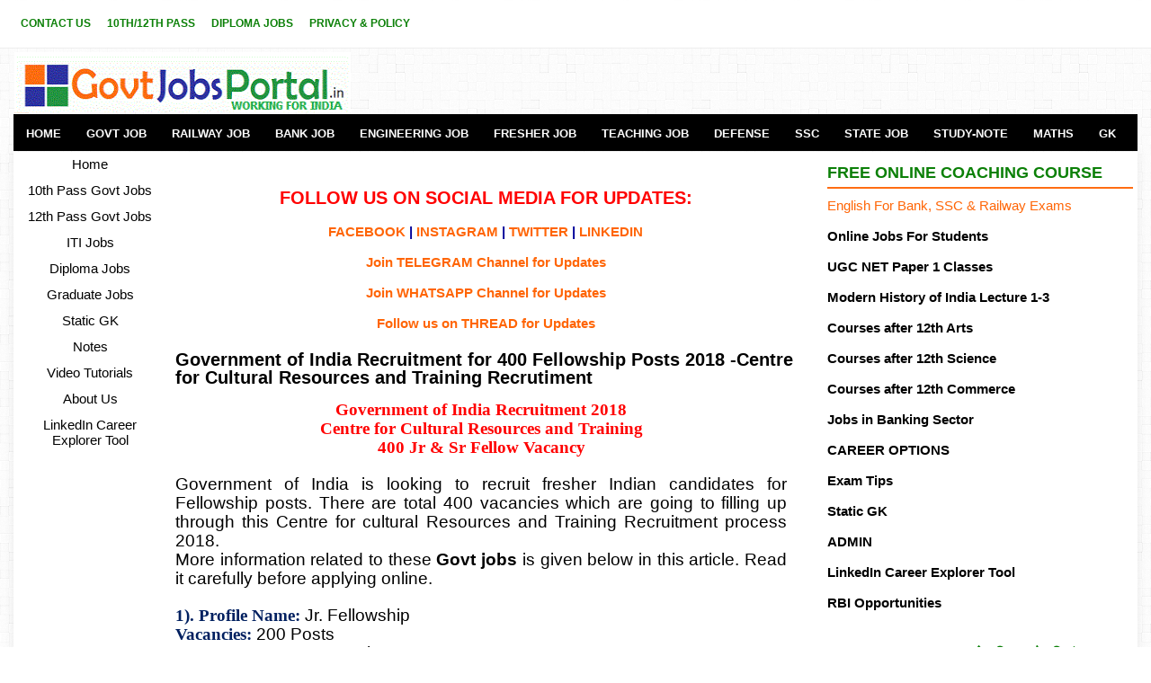

--- FILE ---
content_type: text/html; charset=UTF-8
request_url: https://www.govtjobsportal.in/2018/09/government-of-india-recruitment-for-400.html
body_size: 18893
content:
<!DOCTYPE html>
<HTML dir='ltr' xmlns='http://www.w3.org/1999/xhtml' xmlns:b='http://www.google.com/2005/gml/b' xmlns:data='http://www.google.com/2005/gml/data' xmlns:expr='http://www.google.com/2005/gml/expr'>
<html lang='en' xmlns='http://www.w3.org/1999/xhtml' xmlns:b='http://www.google.com/2005/gml/b' xmlns:data='http://www.google.com/2005/gml/data' xmlns:expr='http://www.google.com/2005/gml/expr'></html>
<!--<head>
<link href='https://www.blogger.com/static/v1/widgets/2944754296-widget_css_bundle.css' rel='stylesheet' type='text/css'/>
--><head>
<meta content='width=device-width, initial-scale=1' name='viewport'/>
<meta content='OKaD1LVJ--uVPJIYiaE5kDyPIBtAIygYuCxQ89kp_LU' name='google-site-verification'/>
<meta content='Government of India Recruitment for 400 Fellowship Posts 2018 -Centre for Cultural Resources and Training Recrutiment' name='keywords'/>
<meta content='global' name='distribution'/>
<meta content='1 days' name='revisit'/>
<meta content='1 days' name='revisit-after'/>
<meta content='document' name='resource-type'/>
<meta content='all' name='audience'/>
<meta content='general' name='rating'/>
<meta content='all' name='robots'/>
<meta content='en-us' name='language'/>
<meta content='IND' name='country'/>
<meta content='https://www.facebook.com/latestgovtjobs4u/' property='fb:admins'/>
<meta content='https://twitter.com/Jobsportalforu' name='twitter:site'/>
<meta content='width=device-width, initial-scale=1.0' name='viewport'/>
<meta content='text/html; charset=UTF-8' http-equiv='Content-Type'/>
<meta content='blogger' name='generator'/>
<link href='https://www.govtjobsportal.in/favicon.ico' rel='icon' type='image/x-icon'/>
<link href='https://www.govtjobsportal.in/2018/09/government-of-india-recruitment-for-400.html' rel='canonical'/>
<link rel="alternate" type="application/atom+xml" title="Latest Govt Jobs in India - Government Job Portal of India - Atom" href="https://www.govtjobsportal.in/feeds/posts/default" />
<link rel="alternate" type="application/rss+xml" title="Latest Govt Jobs in India - Government Job Portal of India - RSS" href="https://www.govtjobsportal.in/feeds/posts/default?alt=rss" />
<link rel="service.post" type="application/atom+xml" title="Latest Govt Jobs in India - Government Job Portal of India - Atom" href="https://www.blogger.com/feeds/3165873511977817279/posts/default" />

<link rel="alternate" type="application/atom+xml" title="Latest Govt Jobs in India - Government Job Portal of India - Atom" href="https://www.govtjobsportal.in/feeds/1133174230045271216/comments/default" />
<!--Can't find substitution for tag [blog.ieCssRetrofitLinks]-->
<link href='https://blogger.googleusercontent.com/img/b/R29vZ2xl/AVvXsEhMSCDT7WNaRTQ1BJkK1vhd0XtdBmqe_ICMF3pOzcrTVxWM_j_BLRK7jDjtlGdkMouxw_XI-hdhG6rlb8ddK-A2EsMq3Qz9wZW6MhY2ptMD43_-PLV7MM4pQcHFyFaELwoYDbWx9k6bCOX1/s400/maxresdefault-compressed.jpg' rel='image_src'/>
<meta content='https://www.govtjobsportal.in/2018/09/government-of-india-recruitment-for-400.html' property='og:url'/>
<meta content='Government of India Recruitment for 400 Fellowship Posts 2018 -Centre for Cultural Resources and Training Recrutiment' property='og:title'/>
<meta content='Govt Job Portal to get info about latest Govt Jobs in India.10th, 12th pass Govt jobs.Best courses after 12th class. Defense job Portal for Army Jobs.' property='og:description'/>
<meta content='https://blogger.googleusercontent.com/img/b/R29vZ2xl/AVvXsEhMSCDT7WNaRTQ1BJkK1vhd0XtdBmqe_ICMF3pOzcrTVxWM_j_BLRK7jDjtlGdkMouxw_XI-hdhG6rlb8ddK-A2EsMq3Qz9wZW6MhY2ptMD43_-PLV7MM4pQcHFyFaELwoYDbWx9k6bCOX1/w1200-h630-p-k-no-nu/maxresdefault-compressed.jpg' property='og:image'/>
<title>
Government of India Recruitment for 400 Fellowship Posts 2018 -Centre for Cultural Resources and Training Recrutiment
</title>
<script type='application/ld+json'>
{
  "@context": "https://schema.org/",
  "@type": "WebSite",
  "name": "Govt Job Portal",
  "url": "http://www.govtjobsportal.in",
  "potentialAction": {
    "@type": "SearchAction",
    "target": "http://www.govtjobsportal.in/search/?q={search_term_string}",
    "query-input": "required name=search_term_string"
  }
}
</script>
<meta content='Govt Job Portal is the leading employment news website for the updates related to the Govt Jobs in India. Defence job portal for Army, Navy and Airforce job information. Recruitment portal for Governemnt Jobs in India updates. We are also sharing other informative articles for the students who are prearing for the Govt Jobs. Sarkari Job Portal is a website for all job seekers in India.' name='description'/>
<script async='async' crossorigin='anonymous' src='https://pagead2.googlesyndication.com/pagead/js/adsbygoogle.js?client=ca-pub-3674439180641959'></script>
<meta content='EC865CD0D3D56A3AAB43548DBBDF9F0C' name='msvalidate.01'/>
<meta content='5782be8160cdeb5c' name='yandex-verification'/>
<meta content='333525130068283' property='fb:pages'/>
<meta content='E40D53A493AD2F9341DDC665B50E47CB' name='msvalidate.01'/>
<style type="text/css">
<!-- /*
<style type="text/css">
<!-- /*
<style id='page-skin-1' type='text/css'><!--
*/
--></style>
<!-- Google tag (gtag.js) -->
<script async='async' src='https://www.googletagmanager.com/gtag/js?id=G-XXP0HK8Q8B'></script>
<script>
  window.dataLayer = window.dataLayer || [];
  function gtag(){dataLayer.push(arguments);}
  gtag('js', new Date());

  gtag('config', 'G-XXP0HK8Q8B');
</script>
<style type='text/css'>*/body#layout ul{list-style-type:none;list-style:none}body#layout ul li{list-style-type:none;list-style:none}body#layout #myGallery{display:none}body#layout .featuredposts{display:none}body#layout .fp-slider{display:none}body#layout #navcontainer{display:none}body#layout .menu-secondary-wrap{display:none}body#layout .menu-secondary-container{display:none}body#layout #skiplinks{display:none}body#layout .feedtwitter{display:none}body#layout #header-wrapper{margin-bottom:10px;min-height:110px}body#layout .social-profiles-widget h3{display:none}body{background:url('https://blogger.googleusercontent.com/img/b/R29vZ2xl/AVvXsEh2QRyLqlLyswoMCz9E-gGsDgPpY6W-21ReMKa11JN3CGUm4k1VnWHDKIpTTbdKQbxpJXEcsAn_t54mdmLRSluNL4jrMSuSN_za09aMSKL8f6itzUL8COYTXGg-xj88_9QDfjUfLLFuZIIr/s1600/background-over.png') left top repeat-x,url('https://blogger.googleusercontent.com/img/b/R29vZ2xl/AVvXsEjRepmhq3o8j8vw_5Wf5tv0vQl-oyWRHNPpmRIX1GP9TJXAua3cxdF0zo4T7qcsui4HY-hgiZLfCW0HIS6RGt0V8r86RrLWsNuvvc8y-A34l1qnsCLU5DJLmq787XPgltEzzO4MY7zhwXe1/s1600/background.png') fixed;color:#000;font-family:'Bitter',Arial,Helvetica,Sans-serif;font-size:13px;margin:0;padding:0}a:link,a:visited{color:#ff6506;text-decoration:none;outline:0}a:hover{color:#ff8706;text-decoration:none;outline:0}a img{border-width:0}#body-wrapper{margin:0;padding:0}.section,.widget{margin:0;padding:0}#header-wrapper{width:1250px;margin:0 auto 0;height:60px;padding:23px 0 10px 0;overflow:hidden}#header-inner{background-position:center;margin-left:auto;margin-right:auto}#header{margin:0;padding:0;border:0 solid #ccc;color:#000;float:left;width:30%;overflow:hidden}#header h1{color:#000;text-shadow:0 1px 0 #fff;margin:0 5px 0 0;padding:0;font-family:Oswald,Arial,Helvetica,Sans-serif;font-weight:normal;font-size:24px;line-height:26px}#header .description{padding-left:0;color:#000;text-shadow:0 1px 0 #fff;line-height:13px;font-size:13px;padding-top:0;margin-top:5px;font-family:Bitter,Arial,Helvetica,Sans-serif}#header h1 a,#header h1 a:visited{color:#000F;text-decoration:none}#header h2{padding-left:1px;color:#000;font:1px Arial,Helvetica,Sans-serif}#header2{float:right;width:60%;margin:0;padding:0;overflow:hidden}#header2 .widget{padding:0;float:right}#outer-wrapper{width:1250px;margin:0 auto 0;padding:0;text-align:left}#content-wrapper{padding:5px;background:#fff;overflow:hidden;-moz-box-shadow:0 0 9px 1px rgba(96,96,96,.1);-webkit-box-shadow:0 0 9px 1px rgba(96,96,96,.1);box-shadow:0 0 9px 1px rgba(96,96,96,.1)}#main-wrapper{width:690px;margin:0;padding:0;float:left;word-wrap:break-word;overflow:hidden}#lsidebar-wrapper{width:160px;float:left;margin:0 15px 0 0;padding:0;word-wrap:break-word;overflow:hidden}#rsidebar-wrapper{width:340px;float:right;margin:0;padding:10;word-wrap:break-word;overflow:hidden}h2.date-header{margin:1.5em 0 .5em;display:none}.post{margin-bottom:15px;border:0 solid #82c459}.post-title{color:#000;margin:5 5 5px 5;padding:0;font-family:'Bitter',Arial,Helvetica,Sans-serif;font-size:20px;line-height:20px;font-weight:Bold}.post-title a,.post-title a:visited,.post-title strong{display:block;text-decoration:none;color:#000;text-decoration:none}.post-title strong,.post-title a:hover{color:#000;text-decoration:none}.post-body{margin:0;padding:0 10px 0 0;font-family:'Bitter',Arial,Helvetica,Sans-serif;font-size:15px;line-height:20px}.post-footer{margin:5px 0}.comment-link{margin-left:.6em}.post-body img{padding:4px}.pbtthumbimg{float:left;margin:0 10px 2px 0;padding:4px;border:0 solid #eee;background:0;width:100px;height:auto}.postmeta-primary{color:#000;font-size:13px;line-height:14px;padding:0 0 10px}.postmeta-secondary{color:#000;font-size:13px;line-height:18px;padding:0 0 10px}.meta_author,.meta_date,.meta_categories,.meta_comments{background:url(https://blogger.googleusercontent.com/img/b/R29vZ2xl/AVvXsEhzkoOUjT1c2ME0BjCaK7pbs8CMC1pq8mpHzxvcuH6gQeBbD2hcZMbf1NIRMC0ogrfGQdt4cWXsurFCkCnrkKHtgeqGStfaPhyniMzSvYojPyghQTMDhAMFgt1lJNv_MBzRv4YOaW4AjU4/s1600/meta-separator.png) no-repeat right center;padding-right:10px;margin-right:10px}.readmore{margin-bottom:5px;float:right}.readmore a{color:#ff6506;background:#f0f0f0;padding:8px 14px;font-size:15px;line-height:12px;display:inline-block;text-decoration:none;text-transform:none}.readmore a:hover{color:#FFF;background:#ff6506;text-decoration:none}.sidebar{margin:0 0 10px 0;font-size:15px;color:#000}.sidebar a{text-decoration:none;color:#000}.sidebar a:hover{text-decoration:none;color:#ff6506}.sidebar h2,h3.widgettitle{border-bottom:2px solid #ff6d13;margin:0 0 10px;padding:10px 0 8px;color:#0c8008;font-size:18px;line-height:16px;font-family:'Oswald',sans-serif;font-weight:bold;text-decoration:none;text-transform:uppercase}.sidebar ul{list-style-type:none;list-style:none;margin:0;padding:0}.sidebar ul li{padding:0 0 6px;margin:0 0 6px}.sidebar .widget{margin:0 0 15px 0;padding:0;color:#000;font-size:15px}.main .widget{margin:0 0 5px;padding:0 0 2px}.main .Blog{border-bottom-width:0}.widget-container{list-style-type:none;list-style:none;margin:0 0 15px 0;padding:0;color:#000;font-size:15px}#footer{margin-bottom:10px}#copyrights{color:#FFF;background:#000;text-align:center;padding:20px 0}#copyrights a{color:#FFF}#copyrights a:hover{color:#FFF;text-decoration:none}#credits{color:#7d7d7d;text-align:center;font-size:11px;padding:10px 0 0}#credits a{color:#7d7d7d;text-decoration:none}#credits a:hover{text-decoration:none;color:#7d7d7d}#footer-widgets{background:#FFF;padding:20px 0 0;border-top:2px solid #f0f0f0;-moz-box-shadow:0 5px 9px 1px rgba(96,96,96,.1);-webkit-box-shadow:0 5px 9px 1px rgba(96,96,96,.1);box-shadow:0 5px 9px 1px rgba(96,96,96,.1)}.footer-widget-box{width:300px;float:left;margin-left:15px}#footer-widgets .widget-container{color:#000;border:0;padding:0;background:0}#footer-widgets .widget-container a{color:#000;text-decoration:none}#footer-widgets .widget-container a:hover{color:#ff6506;text-decoration:none}#footer-widgets h2{border-bottom:2px solid #ff6d13;margin:0 0 10px;padding:10px 0 8px;color:#000;font-size:16px;line-height:16px;font-family:'Oswald',sans-serif;font-weight:normal;text-decoration:none;text-transform:uppercase}#footer-widgets .widget ul{list-style-type:none;list-style:none;margin:0;padding:0}#footer-widgets .widget ul li{padding:0 0 6px;margin:0 0 6px}.footersec .widget{margin:0 0 15px 0;padding:0;color:#000;font-size:13px}#search{border:1px solid #d8d8d8;background:#fff url(https://blogger.googleusercontent.com/img/b/R29vZ2xl/AVvXsEiYfSdlTqH5Tc__dz8w4_Lt57N4avrRFgr1PZMxrREuyVRpLBRUWxZ_lAJHwqfeJthokWsnPbQ0L5-jR8mmOaFA8pMqPPQVRC6Cq6AAPZmrmfLB1QBrInoOi-OeBM15XCPbAduvOTt28si2/s1600/search.png) 99% 50% no-repeat;text-align:left;padding:6px 24px 6px 6px}#search #s{background:0;color:#979797;border:0;width:100%;padding:0;margin:0;outline:0}#content-search{width:300px;padding:15px 0}#comments{margin-bottom:15px;border:0 solid #82c459;padding:10px}#comments h4{font-size:16px;font-weight:bold;margin:1em 0}#comments-block3{padding:0;margin:0;float:left;overflow:hidden;position:relative}#comment-name-url{width:465px;float:left}#comment-date{width:465px;float:left;margin-top:5px;font-size:10px}#comment-header{float:left;padding:5px 0 40px 10px;margin:5px 0 15px 0;position:relative;background-color:#fff;border:1px dashed #ddd}a.comments-autor-name{color:#000;font:normal bold 14px Arial,Tahoma,Verdana}a.says{color:#000;font:normal 14px Arial,Tahoma,Verdana}.says a:hover{text-decoration:none}.deleted-comment{font-style:italic;color:gray}#blog-pager-newer-link{float:left}#blog-pager-older-link{float:right}#blog-pager{text-align:center;margin:10px 0 0 5px}.feed-links{clear:both;line-height:2.5em}.author-profile{background:#f6f6f6;border:1px solid #eee;margin:5px 0 10px 0;padding:8px;overflow:hidden}.author-profile img{border:1px solid #ddd;float:left;margin-right:10px}.post-iconspbt{margin:5px 0 0 0;padding:0}.post-locationpbt{margin:5px 0;padding:0}#navbar-iframe{height:0;visibility:hidden;display:none}.breadcrumb-bwrap{border:1px dotted #ddd;line-height:1.4;margin:0 0 15px;padding:5px}.separator a[style="margin-left: 1em; margin-right: 1em;"]{margin-left:auto!important;margin-right:auto!important}.separator a[style="clear: left; float: left; margin-bottom: 1em; margin-right: 1em;"]{clear:none!important;float:none!important;margin-bottom:0!important;margin-right:0!important}.separator a[style="clear: left; float: left; margin-bottom: 1em; margin-right: 1em;"] img{float:left!important;margin:0 10px 10px 0}.separator a[style="clear: right; float: right; margin-bottom: 1em; margin-left: 1em;"]{clear:none!important;float:none!important;margin-bottom:0!important;margin-left:0!important}.separator a[style="clear: right; float: right; margin-bottom: 1em; margin-left: 1em;"] img{float:right!important;margin:0 0 10px 10px}#blog-pager,.blog-pager{display:block;padding:5px 0}.showpage a,.pagenumber a,.totalpages,.current{position:relative;display:inline-block;padding:5px 10px;margin:0F 2px;background:#fff;color:#000;border:1px solid #f2f2f2;font-size:15px;border-radius:2px;transition:all .3s}.showpage a:hover,.pagenumber a:hover,.current{background:#333;color:#fff;text-decoration:none}</style>
<script async='async' type='text/javascript'>summary_noimg=230;summary_img=230;img_thumb_height=150;img_thumb_width=150;</script>
<script async='async' type='text/javascript'>function removeHtmlTag(a,b){if(-1!=a.indexOf("<")){for(var d=a.split("<"),c=0;c<d.length;c++){-1!=d[c].indexOf(">")&&(d[c]=d[c].substring(d[c].indexOf(">")+1,d[c].length))}a=d.join("")}for(b=b<a.length-1?b:a.length-2;" "!=a.charAt(b-1)&&-1!=a.indexOf(" ",b);){b++}return a=a.substring(0,b-1),a+"..."}function createSummaryAndThumb(c){var d=document.getElementById(c),a="",f=d.getElementsByTagName("img"),g=summary_noimg;f.length>=1&&(a='<img src="'+f[0].src+'" class="pbtthumbimg"/>',g=summary_img);var b=a+"<div>"+removeHtmlTag(d.innerHTML,g)+"</div>";d.innerHTML=b}</script>
<style type='text/css'>.clearfix:after{content:"\0020";display:block;height:0;clear:both;visibility:hidden;overflow:hidden}#container,#header,#main,#main-fullwidth,#footer,.clearfix{display:block}.clear{clear:both}body{font-family:'Bitter',Arial,Helvetica,Sans-serif}.post-body{font-family:'Bitter',Arial,Helvetica,Sans-serif}h1,h2,h3,h4,h5,h6{margin-bottom:16px;font-weight:normal;line-height:1}h1{font-size:40px}h2{font-size:15px}h3{font-size:20px}h4{font-size:16px}h5{font-size:14px}h6{font-size:12px}h1 img,h2 img,h3 img,h4 img,h5 img,h6 img{margin:0}table{margin-bottom:20px;width:100%}th{font-weight:bold}thead th{background:#c3d9ff}th,td,caption{padding:4px 10px 4px 5px}tr.even td{background:#e5ecf9}tfoot{font-style:italic}caption{background:#eee}li ul,li ol{margin:0}ul,ol{margin:0 20px 20px 0;padding-left:20px}ul{list-style-type:disc}ol{list-style-type:decimal}dl{margin:0 0 20px 0}dl dt{font-weight:bold}dd{margin-left:20px}blockquote{margin:20px;color:#666}pre{margin:20px 0;white-space:pre}pre,code,tt{font:13px 'andale mono','lucida console',monospace;line-height:18px}#search{overflow:hidden}#header h1{font-family:'Oswald',sans-serif,Arial,Helvetica,Sans-serif}#header .description{font-family:'Bitter',Arial,Helvetica,Sans-serif}.post-title{font-family:'Oswald',sans-serif}.sidebar h2,h3.widgettitle{font-family:'Oswald',sans-serif}#footer-widgets h2{font-family:'Oswald',sans-serif}.menus,.menus *{margin:0;padding:0;list-style:none;list-style-type:none;line-height:1.0}.menus ul{position:absolute;top:-999em;width:100%}.menus ul li{width:100%}.menus li:hover{visibility:inherit}.menus li{float:left;position:relative}.menus a{display:block;position:relative}.menus li:hover ul,.menus li.sfHover ul{left:0;top:100%;z-index:99}.menus li:hover li ul,.menus li.sfHover li ul{top:-999em}.menus li li:hover ul,.menus li li.sfHover ul{left:100%;top:0}.menus li li:hover li ul,.menus li li.sfHover li ul{top:-999em}.menus li li li:hover ul,.menus li li li.sfHover ul{left:100%;top:0}.sf-shadow ul{padding:0 8px 9px 0;-moz-border-radius-bottomleft:17px;-moz-border-radius-topright:17px;-webkit-border-top-right-radius:17px;-webkit-border-bottom-left-radius:17px}.menus .sf-shadow ul.sf-shadow-off{background:transparent}.menu-primary-container{float:left;padding:0;position:relative;height:34px;z-index:400}.menu-primary ul{min-width:170px}.menu-primary li a{color:#0c8008;padding:21px 8px 20px;text-decoration:none;font-family:'Oswald',sans-serif;font-size:12px;line-height:10px;text-transform:uppercase;font-weight:Bold;margin:0 2px 1px 0}.menu-primary li a:hover,.menu-primary li a:active,.menu-primary li a:focus,.menu-primary li:hover>a,.menu-primary li.current-cat>a,.menu-primary li.current_page_item>a,.menu-primary li.current-menu-item>a{color:#ff6506;outline:0;border-bottom:1px solid #ff6506;margin:0 2px 0 0}.menu-primary li li a{color:#fff;text-transform:none;background:#ff6506;padding:10px 15px;margin:0;border:0;font-weight:normal}.menu-primary li li a:hover,.menu-primary li li a:active,.menu-primary li li a:focus,.menu-primary li li:hover>a,.menu-primary li li.current-cat>a,.menu-primary li li.current_page_item>a,.menu-primary li li.current-menu-item>a{color:#fff;background:#ed5c03;outline:0;border-bottom:0;text-decoration:none;margin:0}.menu-primary a.sf-with-ul{padding-right:20px;min-width:1px}.menu-primary .sf-sub-indicator{position:absolute;display:block;overflow:hidden;right:0;top:0;padding:20px 10px 0 0}.menu-primary li li .sf-sub-indicator{padding:9px 10px 0 0}.wrap-menu-primary .sf-shadow ul{background:url(https://blogger.googleusercontent.com/img/b/R29vZ2xl/AVvXsEgvOnpmUwy8-4NpY0op7T-pXdZYuEE3JiPMMbwFoN3F75wK85lK3NhdMdKFrQXK3OKPBcr9YW_sYMlvsxXq_27tLEo0iYzUSuUjxTO0YnughoRP5SSJa4uHKlO6QBQC13cI8rngDwHDVvSx/s1600/menu-primary-shadow.png) no-repeat bottom right}.menu-secondary-container{position:relative;height:41px;z-index:300;background:#000;margin-bottom:1px}.menu-secondary ul{min-width:170px}.menu-secondary li a{color:#fcfcfc;padding:15px 14px 14px;text-decoration:none;font-family:Arial;font-size:13px;line-height:13px;text-transform:uppercase;font-weight:bold}.menu-secondary li a:hover,.menu-secondary li a:active,.menu-secondary li a:focus,.menu-secondary li:hover>a,.menu-secondary li.current-cat>a,.menu-secondary li.current_page_item>a,.menu-secondary li.current-menu-item>a{color:#FFF;background:#ff6506;outline:0}.menu-secondary li li a{color:#FFF;background:#ff6506;padding:10px 15px;text-transform:none;margin:0;font-weight:normal}.menu-secondary li li a:hover,.menu-secondary li li a:active,.menu-secondary li li a:focus,.menu-secondary li li:hover>a,.menu-secondary li li.current-cat>a,.menu-secondary li li.current_page_item>a,.menu-secondary li li.current-menu-item>a{color:#FFF;background:#f25c00;outline:0}.menu-secondary a.sf-with-ul{padding-right:26px;min-width:1px}.menu-secondary .sf-sub-indicator{position:absolute;display:block;overflow:hidden;right:0;top:0;padding:14px 13px 0 0}.menu-secondary li li .sf-sub-indicator{padding:9px 13px 0 0}.wrap-menu-secondary .sf-shadow ul{background:url(https://blogger.googleusercontent.com/img/b/R29vZ2xl/AVvXsEjDFDTMb4cIa3yTzSrb8vq-mS4ZdLb6WAIuO-KLBLEw3egQmKNedwnV9nANeu-12I_LgvjZ3LYqJ4Rv33lyy1nO_AClN0s013-c4At15xBogtqjqcFfxMD2s28RbWTVImazVLp8qoJ5eNiW/s1600/menu-secondary-shadow.png) no-repeat bottom right}.fp-slider{margin:0 0 15px 0;padding:0;width:460px;height:332px;overflow:hidden;position:relative}.fp-slides,.fp-thumbnail,.fp-prev-next,.fp-nav{width:460px}.fp-slides,.fp-thumbnail{height:300px;overflow:hidden;position:relative}.fp-title{color:#fff;text-shadow:0 1px 0 #000;font:bold 18px Arial,Helvetica,Sans-serif;padding:0 0 2px 0;margin:0}.fp-title a,.fp-title a:hover{color:#fff;text-shadow:0 1px 0 #000;text-decoration:none}.fp-content{position:absolute;bottom:0;left:0;right:0;background:#222;opacity:.7;filter:alpha(opacity = 70);padding:10px 15px;overflow:hidden}.fp-content p{color:#fff;text-shadow:0 1px 0 #000;padding:0;margin:0;line-height:18px}.fp-more,.fp-more:hover{color:#fff;font-weight:bold}.fp-nav{height:12px;text-align:center;padding:10px 0;background:#444}.fp-pager a{background-image:url(https://blogger.googleusercontent.com/img/b/R29vZ2xl/AVvXsEh3DEsVt3LAkSAGz9w0P_C6GqfMZCU6DTplhU2MiUKGzekgf1hL0EUu-NbA2J2fQQVr1duxBwC0kzYT_NjNJ7JsvGe-zEhxn9T4WetHs3yn4_rkKk_JU4FGAGT3jHBPRAVtNTGsubYp3S17/s1600/featured-pager.png);cursor:pointer;margin:0 8px 0 0;padding:0;display:inline-block;width:12px;height:12px;overflow:hidden;text-indent:-999px;background-position:0 0;float:none;line-height:1;opacity:.7;filter:alpha(opacity = 70)}.fp-pager a:hover,.fp-pager a.activeSlide{text-decoration:none;background-position:0 -112px;opacity:1.0;filter:alpha(opacity = 100)}.fp-prev-next-wrap{position:relative;z-index:200}.fp-prev-next{position:absolute;bottom:130px;left:0;right:0;height:37px}.fp-prev{margin-top:-180px;float:left;margin-left:14px;width:37px;height:37px;background:url(https://blogger.googleusercontent.com/img/b/R29vZ2xl/AVvXsEj54pZAAXSEUQzwzBO40ko-mJFrO63FUQL1GIcOXt2LFwzeqyD4Og0RPIolk9Gd333YWzfLlQvy6lJK9-itD68fwcj2FJHM2LsNaID1qxJ4EGxHkaRau0DPsqEYkYb2Ju6Y5EUeXxMFOzwi/s1600/featured-prev.png) left top no-repeat;opacity:.6;filter:alpha(opacity = 60)}.fp-prev:hover{opacity:.8;filter:alpha(opacity = 80)}.fp-next{margin-top:-180px;float:right;width:36px;height:37px;margin-right:14px;background:url(https://blogger.googleusercontent.com/img/b/R29vZ2xl/AVvXsEi7aj1pRqxHdhPNi95Hgc4Tks7O7el5AoA0wbRITnN3CbI-kVkDTyvDvsm702YMmD86eabi1ib9eEQmcYlAjDwMoCbVnNqodZGoPqz4KMjQbr4NtRN0rKWhzNm1fFEC8-EP2B-C8-XmoYar/s1600/featured-next.png) right top no-repeat;opacity:.6;filter:alpha(opacity = 60)}.fp-next:hover{opacity:.8;filter:alpha(opacity = 80)}#blog-pager{padding:6px;font-size:13px}#comment-form iframe{padding:5px;width:420px;height:275px}.tabs-widget{list-style:none;list-style-type:none;margin:0 0 10px;padding:0;height:26px}.tabs-widget li{list-style:none;list-style-type:none;margin:0 0 0 4px;padding:0;float:left}.tabs-widget li:first-child{margin:0}.tabs-widget li a{color:#ff6506;background:#f0f0f0;padding:6px 16px;font-family:Arial,Helvetica,Sans-serif;font-weight:bold;display:block;text-decoration:none;font-size:12px;line-height:12px}.tabs-widget li a:hover,.tabs-widget li a.tabs-widget-current{background:#ff6506;color:#FFF;text-decoration:none}.tabviewsection{margin-top:10px;margin-bottom:10px}#crosscol-wrapper{display:none}.PopularPosts .item-title{font-weight:bold;padding-bottom:.2em;text-shadow:0 1px 0 #fff}.PopularPosts .widget-content ul li{padding:6px 0;margin:0;background:0}.related-postbwrap{margin:10px auto 0}.related-postbwrap h4{font-weight:bold;margin:0 0 .5em}.related-post-style-2,.related-post-style-2 li{list-style:none;margin:0;padding:0}.related-post-style-2 li{border-top:1px solid #eee;overflow:hidden;padding:10px 0}.related-post-style-2 li:first-child{border-top:0}.related-post-style-2 .related-post-item-thumbnail{width:80px;height:80px;max-width:none;max-height:none;background-color:transparent;border:0;float:left;margin:2px 10px 0 0;padding:0}.related-post-style-2 .related-post-item-title{font-weight:bold;font-size:100%}.related-post-style-2 .related-post-item-summary{display:block}div.span-1,div.span-2,div.span-3,div.span-4,div.span-5,div.span-6,div.span-7,div.span-8,div.span-9,div.span-10,div.span-11,div.span-12,div.span-13,div.span-14,div.span-15,div.span-16,div.span-17,div.span-18,div.span-19,div.span-20,div.span-21,div.span-22,div.span-23,div.span-24{float:left;margin-right:10px}.span-1{width:30px}.span-2{width:70px}.span-3{width:110px}.span-4{width:150px}.span-5{width:190px}.span-6{width:230px}.span-7{width:270px}.span-8{width:400px}.span-9{width:350px}.span-10{width:390px}.span-11{width:430px}.span-12{width:470px}.span-13{width:510px}.span-14{width:550px}.span-15{width:590px}.span-16{width:630px}.span-17{width:670px}.span-18{width:710px}.span-19{width:750px}.span-20{width:790px}.span-21{width:830px}.span-22{width:870px}.span-23{width:910px}.span-24,div.span-24{width:1250px;margin:0}input.span-1,textarea.span-1,input.span-2,textarea.span-2,input.span-3,textarea.span-3,input.span-4,textarea.span-4,input.span-5,textarea.span-5,input.span-6,textarea.span-6,input.span-7,textarea.span-7,input.span-8,textarea.span-8,input.span-9,textarea.span-9,input.span-10,textarea.span-10,input.span-11,textarea.span-11,input.span-12,textarea.span-12,input.span-13,textarea.span-13,input.span-14,textarea.span-14,input.span-15,textarea.span-15,input.span-16,textarea.span-16,input.span-17,textarea.span-17,input.span-18,textarea.span-18,input.span-19,textarea.span-19,input.span-20,textarea.span-20,input.span-21,textarea.span-21,input.span-22,textarea.span-22,input.span-23,textarea.span-23,input.span-24,textarea.span-24{border-left-width:1px!important;border-right-width:1px!important;padding-left:5px!important;padding-right:5px!important}input.span-1,textarea.span-1{width:18px!important}input.span-2,textarea.span-2{width:58px!important}input.span-3,textarea.span-3{width:98px!important}input.span-4,textarea.span-4{width:138px!important}input.span-5,textarea.span-5{width:178px!important}input.span-6,textarea.span-6{width:218px!important}input.span-7,textarea.span-7{width:258px!important}input.span-8,textarea.span-8{width:298px!important}input.span-9,textarea.span-9{width:338px!important}input.span-10,textarea.span-10{width:378px!important}input.span-11,textarea.span-11{width:418px!important}input.span-12,textarea.span-12{width:458px!important}input.span-13,textarea.span-13{width:498px!important}input.span-14,textarea.span-14{width:538px!important}input.span-15,textarea.span-15{width:578px!important}input.span-16,textarea.span-16{width:618px!important}input.span-17,textarea.span-17{width:658px!important}input.span-18,textarea.span-18{width:698px!important}input.span-19,textarea.span-19{width:738px!important}input.span-20,textarea.span-20{width:778px!important}input.span-21,textarea.span-21{width:818px!important}input.span-22,textarea.span-22{width:858px!important}input.span-23,textarea.span-23{width:898px!important}input.span-24,textarea.span-24{width:938px!important}.last{margin-right:0;padding-right:0}.last,div.last{margin-right:0}.menu-primary-container{z-index:10!important}.menu-secondary-container{z-index:10!important}.section,.widget{margin:0;padding:0}embed,img,object,video{max-width:100%}.menu-primary-responsive-container,.menu-secondary-responsive-container{display:none;margin:10px}.menu-primary-responsive,.menu-secondary-responsive{width:100%;padding:5px;border:1px solid #ddd}@media only screen and (max-width:768px){*{-moz-box-sizing:border-box;-webkit-box-sizing:border-box;box-sizing:border-box}#outer-wrapper{width:100%;padding:0;margin:0}#header-wrapper{width:100%;padding:10px;margin:0;height:auto}#header{width:100%;padding:10px 0;margin:0;float:none;text-align:center}#header2{width:50%;padding:10px;margin:0;float:none;text-align:center}#header a img{margin:0 auto;padding:0!important}#header2 .widget{float:none;padding:10px!important}#content-wrapper{width:100%;margin:0;padding:10px;background-image:none}#main-wrapper{width:100%;padding:0;margin:0;float:none}#sidebar-wrapper{width:100%;padding:0;margin:0;float:none}#lsidebar-wrapper{width:100%;padding:0;margin:0;float:none}#rsidebar-wrapper{width:100%;padding:0;margin:0;float:none}.menu-primary-container,.menu-secondary-container{float:none;margin-left:0;margin-right:0;display:none}.menu-primary-responsive-container,.menu-secondary-responsive-container{display:block}#top-social-profiles{float:none;width:100%;display:block;text-align:center;height:auto;margin:10px 0}.fp-slider,#fb-root{display:none}.footer-widget-box{width:100%;float:none;padding:10px;margin:0}#header-wrapper img{height:auto}.post-body img{height:auto}#footer{height:auto}#copyrights,#credits{width:100%;padding:5px 0;margin:0;display:block;float:none;text-align:center;height:auto}div.span-1,div.span-2,div.span-3,div.span-4,div.span-5,div.span-6,div.span-7,div.span-8,div.span-9,div.span-10,div.span-11,div.span-12,div.span-13,div.span-14,div.span-15,div.span-16,div.span-17,div.span-18,div.span-19,div.span-20,div.span-21,div.span-22,div.span-23,div.span-24{float:none;margin:0}.span-1,.span-2,.span-3,.span-4,.span-5,.span-6,.span-7,.span-8,.span-9,.span-10,.span-11,.span-12,.span-13,.span-14,.span-15,.span-16,.span-17,.span-18,.span-19,.span-20,.span-21,.span-22,.span-23,.span-24,div.span-24{width:100%;margin:0;padding:0}.last,div.last{margin:0;padding:0}}@media only screen and (max-width:480px){#header-wrapper .menu-primary-responsive-container,#header-wrapper .menu-primary-responsive-container{margin-left:0;margin-right:0;width:100%}}@media only screen and (max-width:320px){.tabs-widget{height:52px}}</style>
<style type='text/css'>.post-body img{padding:0;background:transparent;border:0}</style>
<!--[if lte IE 8]> <style type='text/css'>#search{background-position:99% 20%;height:16px}.fp-slider{height:300px}.fp-nav{display:none}</style> <![endif]-->
<link href='https://www.blogger.com/dyn-css/authorization.css?targetBlogID=3165873511977817279&amp;zx=4bc74e9c-0d3c-4068-b83a-913b3a61f863' media='none' onload='if(media!=&#39;all&#39;)media=&#39;all&#39;' rel='stylesheet'/><noscript><link href='https://www.blogger.com/dyn-css/authorization.css?targetBlogID=3165873511977817279&amp;zx=4bc74e9c-0d3c-4068-b83a-913b3a61f863' rel='stylesheet'/></noscript>
<meta name='google-adsense-platform-account' content='ca-host-pub-1556223355139109'/>
<meta name='google-adsense-platform-domain' content='blogspot.com'/>

<!-- data-ad-client=ca-pub-3674439180641959 -->

</head><body onload="script();" onload="callFunction();" onload="loaded();" data-progrecss-mock="5" class="progrecss green fixed mock staggered" class='index' expr:class='&quot;loading&quot; + data:blog.mobileClass' itemscope='itemscope' itemtype='http://schema.org/WebPage'>
<div id='body-wrapper'><div id='outer-wrapper'><div id='wrap2'>
<div class='span-24'><div class='span-16'>
<div class='menu-primary-container'>
<div class='pagelistmenusblog section' id='pagelistmenusblog'><div class='widget LinkList' data-version='1' id='LinkList7'>
<div class='widget-content'>
<ul class='menus menu-primary' id='pagelistmenusblogul'>
<li><a href='https://www.govtjobsportal.in/p/about-us.html'>Contact Us</a></li>
<li><a href='https://www.govtjobsportal.in/search/label/10th%20Pass%20Jobs'>10th/12th Pass</a></li>
<li><a href='https://www.govtjobsportal.in/search/label/Diploma%20Pass%20Jobs'>Diploma Jobs</a></li>
<li><a href='https://www.govtjobsportal.in/p/ads-privacy-policy.html'>Privacy & Policy</a></li>
</ul></div></div></div></div></div><div class='span-8 last'></div></div>
<div style='clear:both;'></div><div id='header-wrapper'>
<div class='header section' id='header'><div class='widget Header' data-version='1' id='Header1'>
<div id='header-inner'>
<h2 itemprop='name'><a href='https://www.govtjobsportal.in/' style='display: block'>
<img alt='Latest Govt Jobs in India - Government Job Portal of India' height='67px; ' id='Header1_headerimg' itemprop='logo' src='https://blogger.googleusercontent.com/img/b/R29vZ2xl/AVvXsEjuWJnSnk1l6PDRV7Mbp8q-xZChNu0QAxhVpvmRFDvA6hy1nObcp0U0MrLWe4VyVphXSjZBwQBfMsic5q64udZvSHvRnFcph5fEKCXkHOPmRAa0R4kteFb9cGRbdttjNKgobSgKrsBbDewl/s790/Govt+Job+Portal+-+Sarkari+Job+Portal.gif' style='display: block' width='391px; '/><span>Government Jobs in India</span></a></h2>
<h1>Govt Jobs in India</h1>
</div></div></div>
<div class='header no-items section' id='header2'></div>
<div style='clear:both;'></div></div>
<div style='clear:both;'></div><div class='span-24'>
<div class='menu-secondary-container'>
<ul class='menus menu-secondary'>
<li><a href='https://www.govtjobsportal.in/'>Home</a></li>
<li><a href='https://www.govtjobsportal.in/search/label/Govt%20Jobs'>Govt Job</a></li>
<li><a href='https://www.govtjobsportal.in/search/label/Railway%20Jobs'>Railway Job</a></li>
<li><a href='https://www.govtjobsportal.in/search/label/Bank%20Jobs'>Bank Job</a></li>
<li><a href='https://www.govtjobsportal.in/search/label/Engineering%20Jobs'>Engineering Job</a></li>
<li><a href='https://www.govtjobsportal.in/search/label/Fresher%20Jobs'>Fresher Job</a></li>
<li><a href='https://www.govtjobsportal.in/search/label/teaching%20jobs'>Teaching Job</a></li>
<li><a href='https://www.govtjobsportal.in/search/label/Defense%20Jobs'>Defense</a></li>
<li><a href='https://www.govtjobsportal.in/search/label/SSC'>SSC</a></li>
<li><a href='#'> State Job</a>
<ul>
<li><a href='https://www.govtjobsportal.in/search/label/Govt%20jobs%20in%20Andhra%20Pradesh'>Andhra Pradesh</a></li>
<li><a href='https://www.govtjobsportal.in/search/label/Govt%20Jobs%20in%20Assam'>Assam</a></li>
<li><a href='https://www.govtjobsportal.in/search/label/govt%20jobs%20in%20bihar'>Bihar</a></li>
<li><a href='https://www.govtjobsportal.in/search/label/govt%20jobs%20in%20chandigarh'>Chandigarh</a></li>
<li><a href='https://www.govtjobsportal.in/search/label/Govt%20jobs%20in%20Chhattisgarh'>Chhattisgarh</a></li>
<li><a href='https://www.govtjobsportal.in/search/label/Govt%20jobs%20in%20delhi'>Delhi</a></li>
<li><a href='https://www.govtjobsportal.in/search/label/GOVT%20JOBS%20IN%20GUJARAT'>Gujarat</a></li>
<li><a href='https://www.govtjobsportal.in/search/label/Govt%20jobs%20in%20Haryana'>Haryana</a></li>
<li><a href='https://www.govtjobsportal.in/search/label/Govt%20jobs%20in%20himachal%20pardesh'>Himachal Pradesh </a></li>
<li><a href='https://www.govtjobsportal.in/search/label/Govt%20Jobs%20in%20Arunachal%20Pradesh'>Arunachal Pradesh</a>
</li>
<li><a href='https://www.govtjobsportal.in/search/label/GOVT%20JOBS%20IN%20J%26K'>Jammu and Kashmir</a></li>
<li><a href='https://www.govtjobsportal.in/search/label/GOVT%20JOBS%20IN%20JHARKHAND'>Jharkhand</a></li>
<li><a href='https://www.govtjobsportal.in/search/label/govt%20jobs%20in%20karnataka'>Karnataka</a></li>
<li><a href='https://www.govtjobsportal.in/search/label/Govt%20jobs%20in%20maharashtra'>Maharashtra</a></li>
<li><a href='https://www.govtjobsportal.in/search/label/Govt%20Jobs%20in%20Manipur'>Manipur</a></li>
<li><a href='https://www.govtjobsportal.in/search/label/Govt%20Jobs%20in%20Mizoram'>Mizoram</a></li>
<li><a href='https://www.govtjobsportal.in/search/label/GOVT%20JOBS%20IN%20ODISHA'>Odisha</a></li>
<li><a href='https://www.govtjobsportal.in/search/label/GOVT%20JOBS%20IN%20PUNJAB'>Punjab</a></li>
<li><a href='https://www.govtjobsportal.in/search/label/GOVT%20JOBS%20IN%20RAJASTHAN'>Rajasthan</a></li>
<li><a href='https://www.govtjobsportal.in/search/label/Govt%20jobs%20in%20Tamil%20Nadu'>Tamil Nadu</a></li>
<li><a href='https://www.govtjobsportal.in/search/label/Govt%20Jobs%20in%20Telangana'>Telangana</a></li>
<li><a href='https://www.govtjobsportal.in/search/label/Govt%20jobs%20in%20UP'>Uttar Pradesh</a></li>
<li><a href='https://www.govtjobsportal.in/search/label/GOVT%20JOBS%20IN%20UTTARAKHAND'>Uttarakhand</a></li>
<li><a href='https://www.govtjobsportal.in/search/label/govt%20jobs%20in%20west%20bengal'>West Bengal</a></li>
</ul>
</li>
<li><a href='https://www.govtjobsportal.in/search/label/study%20notes'>Study-Note</a>
<ul>
<li><a href='https://www.govtjobsportal.in/p/quatitative.html'>Quantitative Aptitude</a></li>
<li><a href='https://www.govtjobsportal.in/p/reasoning-ability-complete-notes-for.html'>Resoning Ability</a></li>
<li><a href='https://www.govtjobsportal.in/search/label/Static%20GK'>Static GK</a></li>
</ul></li>
<li><a href='https://www.govtjobsportal.in/p/video-tutorial-and-shortcuts-collection.html'>Maths</a></li>
<li><a href='https://www.govtjobsportal.in/search/label/GK%20QUESTIONS'>GK</a></li>
</ul>
</div>
</div>
<div style='clear:both;'></div>
<div id='content-wrapper'><div id='crosscol-wrapper' style='text-align:center'>
<div class='crosscol no-items section' id='crosscol'></div></div>
<center>
<div id='lsidebar-wrapper'>
<div class='sidebar section' id='sidebarleft'><div class='widget LinkList' data-version='1' id='LinkList1'>
<div class='widget-content'><ul>
<li><a href='https://www.GovtJobsPortal.IN'>Home</a></li>
<li><a href='https://www.govtjobsportal.in/search/label/10th%20Pass%20Jobs'>10th Pass Govt Jobs</a></li>
<li><a href='https://www.govtjobsportal.in/search/label/12th%20Pass%20Jobs'>12th Pass Govt Jobs</a></li>
<li><a href='https://www.govtjobsportal.in/search/label/iti%20jobs'>ITI Jobs</a></li>
<li><a href='https://www.govtjobsportal.in/search/label/Diploma%20Pass%20Jobs'>Diploma Jobs</a></li>
<li><a href='https://www.govtjobsportal.in/search/label/Graduates%20Jobs'>Graduate Jobs</a></li>
<li><a href='https://www.govtjobsportal.in/search/label/Static%20GK'>Static GK</a></li>
<li><a href='https://www.govtjobsportal.in/search/label/study%20notes'>Notes</a></li>
<li><a href='https://www.govtjobsportal.in/search/label/video%20tutorials'>Video Tutorials</a></li>
<li><a href='https://www.govtjobsportal.in/p/about-us.html'>About Us</a></li>
<li><a href='https://www.govtjobsportal.in/2023/01/how-to-use-linkedin-career-explorer.html'>LinkedIn Career Explorer Tool</a></li></ul></div></div></div><p></p></div></center>
<div id='main-wrapper'>
<div class='main section' id='main'><div class='widget HTML' data-version='1' id='HTML1'>
<div class='widget-content'>
<script async="async" src="https://cse.google.com/cse.js?cx=fdd980101dc5226b7">
</script>
<div class="gcse-searchresults-only"></div>
</div>
<div class='clear'></div>
</div><div class='widget HTML' data-version='1' id='HTML2'>
<div class='widget-content'><center style="background-color: white; color: #555555; font-family: Bitter, Arial, Helvetica, sans-serif; font-size: 13px;"><span style="color: red; font-size: 20px;"><b>FOLLOW US ON SOCIAL MEDIA FOR UPDATES:</b></span></center><center style="background-color: white; color: #555555; font-family: Bitter, Arial, Helvetica, sans-serif; font-size: 13px;"><span style="color: #000099; font-size: 15px;"><br /></span></center><center style="background-color: white; color: #555555; font-family: Bitter, Arial, Helvetica, sans-serif; font-size: 13px;"><span style="color: #000099; font-size: 15px;"><b><a href="https://www.facebook.com/latestgovtjobs4u" style="color: #ff6506; outline: 0px; text-decoration-line: none;" target="_blank">FACEBOOK</a> | <a href="https://www.instagram.com/govtjobsportal" style="color: #ff6506; outline: 0px; text-decoration-line: none;" target="_blank">INSTAGRAM</a> | <a href="https://twitter.com/Jobsportalforu" style="color: #ff6506; outline: 0px; text-decoration-line: none;" target="_blank">TWITTER</a> | <a href="https://www.linkedin.com/company/government-jobs-in-india/" style="color: #ff6506; outline: 0px; text-decoration-line: none;" target="_blank">LINKEDIN</a></b></span><br /></center><span style="background-color: white; color: #000099; font-family: Bitter, Arial, Helvetica, sans-serif; font-size: 15px;"><br /><center><b><a href="https://t.me/Official_GovtJobsPortal" style="color: #ff6506; outline: 0px; text-decoration-line: none;" target="_blank">Join TELEGRAM Channel for Updates</a></b></center><br/>

<center><b><a href="https://www.whatsapp.com/channel/0029Va4FLgYH5JLxwae0rq1I" style="color: #ff6506; outline: 0px; text-decoration-line: none;" target="_blank">Join WHATSAPP Channel for Updates</a></b></center><br/>
<center><b><a href="https://www.threads.net/@govtjobsportal" style="color: #ff6506; outline: 0px; text-decoration-line: none;" target="_blank">Follow us on THREAD for Updates</a></b></center></span></div></div><div class='widget Blog' data-version='1' id='Blog1'>
<div class='blog-posts hfeed'>
<!--Can't find substitution for tag [defaultAdStart]-->

<div class="date-outer">

<div class="date-posts">
<div class='post-outer'>
<meta content='September 19, 2018' itemprop='datePublished'/>
<meta content='2018-09-19T08:42:49Z' itemprop='dateModified'/>
<div class='post hentry uncustomized-post-template' itemprop='blogPost' itemscope='itemscope' itemtype='http://schema.org/BlogPosting'>
<meta content='September 19, 2018' itemprop='datePublished'/>
<meta content='2018-09-19T08:42:49Z' itemprop='dateModified'/>
<div class='wrapfullpost'>
<meta itemType='https://schema.org/WebPage' itemid='https://www.govtjobsportal.in/2018/09/government-of-india-recruitment-for-400.html' itemprop='mainEntityOfPage' itemscope='itemscope'/>
<div itemprop='publisher' itemscope='' itemtype='https://schema.org/Organization'>
<div itemprop='logo' itemscope='' itemtype='https://schema.org/ImageObject' style='display:none;'>
<meta content='https://3.bp.blogspot.com/-8Qq--zEjk04/Whgy_OxUh6I/AAAAAAAAXGk/ffvnrRCQIyYhEiR5b3fIC0-plR0_sx-rwCK4BGAYYCw/s1600/NEW%2BLOGO.gif' itemprop='url'/>
<meta content='380' itemprop='width'/>
<meta content='10' itemprop='height'/></div>
<meta content='Latest Govt Jobs in India - Government Job Portal of India' itemprop='name'/></div>
<meta content='https://blogger.googleusercontent.com/img/b/R29vZ2xl/AVvXsEhMSCDT7WNaRTQ1BJkK1vhd0XtdBmqe_ICMF3pOzcrTVxWM_j_BLRK7jDjtlGdkMouxw_XI-hdhG6rlb8ddK-A2EsMq3Qz9wZW6MhY2ptMD43_-PLV7MM4pQcHFyFaELwoYDbWx9k6bCOX1/s400/maxresdefault-compressed.jpg' itemprop='image'/>
<a name='1133174230045271216'></a>
<h3 class='post-title entry-title' itemprop='headline'>
<a href='https://www.govtjobsportal.in/2018/09/government-of-india-recruitment-for-400.html'>Government of India Recruitment for 400 Fellowship Posts 2018 -Centre for Cultural Resources and Training Recrutiment</a></h3>
<div class='post-header-line-1'></div>
<div class='post-body entry-content' id='post-body-1133174230045271216' itemprop='articleBody'>
<div class='artbody' itemprop='articleBody description'>
<div id='jobmiddlenew'>
<div dir="ltr" style="text-align: left;" trbidi="on">
<div align="center" class="MsoNoSpacing" style="text-align: center;">
<b style="mso-bidi-font-weight: normal;"><span style="color: red; font-family: &quot;times new roman&quot; , serif; font-size: 14.0pt;">Government of India Recruitment 2018<o:p></o:p></span></b></div>
<div align="center" class="MsoNoSpacing" style="text-align: center;">
<b style="mso-bidi-font-weight: normal;"><span style="color: red; font-family: &quot;times new roman&quot; , serif; font-size: 14.0pt;">Centre for Cultural Resources and Training<o:p></o:p></span></b></div>
<div align="center" class="MsoNoSpacing" style="text-align: center;">
<b style="mso-bidi-font-weight: normal;"><span style="font-family: &quot;times new roman&quot; , serif; font-size: 14.0pt;"><span style="color: red;">400 Jr &amp; Sr Fellow Vacancy</span><o:p></o:p></span></b></div>
<div class="MsoNoSpacing">
<br /></div>
<div class="MsoNoSpacing" style="text-align: justify;">
<span style="font-size: 14.0pt; mso-bidi-font-family: Calibri; mso-bidi-theme-font: minor-latin;">Government of
India is looking to recruit fresher Indian candidates for Fellowship posts.
There are total 400 vacancies which are going to filling up through this Centre
for cultural Resources and Training Recruitment process 2018.<o:p></o:p></span></div>
<div class="MsoNoSpacing" style="text-align: justify;">
<span style="font-size: 14.0pt; mso-bidi-font-family: Calibri; mso-bidi-theme-font: minor-latin;">More information
related to these <b>Govt jobs</b> is given below in this article. Read it carefully
before applying online.<o:p></o:p></span></div>
<div class="MsoNoSpacing">
<br /></div>
<div class="MsoNoSpacing">
<b style="mso-bidi-font-weight: normal;"><span style="color: #002060; font-family: &quot;times new roman&quot; , serif; font-size: 14.0pt;">1).
Profile Name:</span></b><span style="color: #002060; font-size: 14.0pt;"> </span><span style="font-size: 14.0pt; mso-bidi-font-family: Calibri; mso-bidi-theme-font: minor-latin;">Jr.
Fellowship <o:p></o:p></span></div>
<div class="MsoNoSpacing">
<b style="mso-bidi-font-weight: normal;"><span style="color: #002060; font-family: &quot;times new roman&quot; , serif; font-size: 14.0pt;">Vacancies:</span></b><span style="color: #002060; font-size: 14.0pt;"> </span><span style="font-size: 14.0pt; mso-bidi-font-family: Calibri; mso-bidi-theme-font: minor-latin;">200 Posts<o:p></o:p></span></div>
<div class="MsoNoSpacing">
<b style="mso-bidi-font-weight: normal;"><span style="color: #002060; font-family: &quot;times new roman&quot; , serif; font-size: 14.0pt;">Pay:</span></b><span style="font-size: 14.0pt; mso-bidi-font-family: Calibri; mso-bidi-theme-font: minor-latin;">
Rs.10,000 per Month.<o:p></o:p></span></div>
<div class="MsoNoSpacing">
<br /></div>
<div class="MsoNoSpacing">
<b style="mso-bidi-font-weight: normal;"><span style="color: #002060; font-family: &quot;times new roman&quot; , serif; font-size: 14.0pt;">2).
Profile Name:</span></b><span style="color: #002060; font-size: 14.0pt;"> </span><span style="font-size: 14.0pt; mso-bidi-font-family: Calibri; mso-bidi-theme-font: minor-latin;">Sr.
Fellowship<o:p></o:p></span></div>
<div class="MsoNoSpacing">
<b style="mso-bidi-font-weight: normal;"><span style="color: #002060; font-family: &quot;times new roman&quot; , serif; font-size: 14.0pt;">Vacancies:</span></b><span style="font-size: 14.0pt; mso-bidi-font-family: Calibri; mso-bidi-theme-font: minor-latin;">
200 Posts<o:p></o:p></span></div>
<div class="MsoNoSpacing">
<b style="mso-bidi-font-weight: normal;"><span style="color: #002060; font-family: &quot;times new roman&quot; , serif; font-size: 14.0pt;">Pay:</span></b><span style="font-size: 14.0pt; mso-bidi-font-family: Calibri; mso-bidi-theme-font: minor-latin;">
Rs.20,000 per Month.<o:p></o:p></span></div>
<!-- adsense -->

<div class="MsoNoSpacing">
<br /></div>
<div align="center" class="MsoNoSpacing" style="text-align: center;">
<b style="mso-bidi-font-weight: normal;"><span style="background: red; color: white; font-family: &quot;times new roman&quot; , serif; font-size: 16.0pt;">Required Eligibility Criteria For this Recruitment process</span></b><b style="mso-bidi-font-weight: normal;"><span style="color: white; font-family: &quot;times new roman&quot; , serif; font-size: 16.0pt;"><o:p></o:p></span></b></div>
<div align="center">
<table border="1" cellpadding="0" cellspacing="0" class="MsoNormalTable" style="border-collapse: collapse; border: none; mso-border-bottom-alt: solid #DDDDDD .75pt; mso-padding-alt: 0cm 0cm 0cm 0cm; mso-yfti-tbllook: 1184; width: 382px;">
 <thead>
<tr style="height: 10.95pt; mso-yfti-firstrow: yes; mso-yfti-irow: 0;">
   <td style="background: #0066CC; border: solid #666666 1.0pt; height: 10.95pt; mso-border-alt: solid #666666 .75pt; padding: 2.25pt 3.0pt 2.25pt 3.0pt; width: 97.45pt;" valign="top" width="130"><div align="center" class="MsoNoSpacing" style="text-align: center;">
<b style="mso-bidi-font-weight: normal;"><span style="color: yellow; font-size: 14.0pt;">Post
   Name<o:p></o:p></span></b></div>
</td>
   <td style="background: #0066CC; border-left: none; border: solid #666666 1.0pt; height: 10.95pt; mso-border-alt: solid #666666 .75pt; mso-border-left-alt: solid #666666 .75pt; padding: 2.25pt 3.0pt 2.25pt 3.0pt; width: 93.55pt;" valign="top" width="125"><div align="center" class="MsoNoSpacing" style="text-align: center;">
<b style="mso-bidi-font-weight: normal;"><span style="color: yellow; font-size: 14.0pt;">Education<o:p></o:p></span></b></div>
</td>
   <td style="background: #0066CC; border-left: none; border: solid #666666 1.0pt; height: 10.95pt; mso-border-alt: solid #666666 .75pt; mso-border-left-alt: solid #666666 .75pt; padding: 2.25pt 3.0pt 2.25pt 3.0pt; width: 95.3pt;" valign="top" width="127"><div align="center" class="MsoNoSpacing" style="text-align: center;">
<b style="mso-bidi-font-weight: normal;"><span style="color: yellow; font-size: 14.0pt;">Age
   Bond<o:p></o:p></span></b></div>
</td>
  </tr>
</thead>
 <tbody>
<tr style="height: 10.95pt; mso-yfti-irow: 1;">
  <td style="border-top: none; border: solid #666666 1.0pt; height: 10.95pt; mso-border-alt: solid #666666 .75pt; mso-border-top-alt: solid black .75pt; mso-border-top-alt: solid black .75pt; padding: 2.25pt 3.0pt 2.25pt 3.0pt; width: 97.45pt;" valign="top" width="130"><div class="MsoNoSpacing">
<span style="font-size: 14.0pt; mso-bidi-font-family: Calibri; mso-bidi-theme-font: minor-latin;">Jr. Fellowship<o:p></o:p></span></div>
</td>
  <td rowspan="2" style="border-bottom: solid #666666 1.0pt; border-left: none; border-right: solid #666666 1.0pt; border-top: none; height: 10.95pt; mso-border-alt: solid #666666 .75pt; mso-border-left-alt: solid #666666 .75pt; mso-border-top-alt: solid black .75pt; mso-border-top-alt: solid black .75pt; padding: 2.25pt 3.0pt 2.25pt 3.0pt; width: 93.55pt;" valign="top" width="125"><div class="MsoNoSpacing">
<span style="font-size: 14.0pt; mso-bidi-font-family: Calibri; mso-bidi-theme-font: minor-latin;">Bachelor&#8217;s Degree Holder can apply.<o:p></o:p></span></div>
</td>
  <td style="border-bottom: solid #666666 1.0pt; border-left: none; border-right: solid #666666 1.0pt; border-top: none; height: 10.95pt; mso-border-alt: solid #666666 .75pt; mso-border-left-alt: solid #666666 .75pt; mso-border-top-alt: solid black .75pt; mso-border-top-alt: solid black .75pt; padding: 2.25pt 3.0pt 2.25pt 3.0pt; width: 95.3pt;" valign="top" width="127"><div align="center" class="MsoNoSpacing" style="text-align: center;">
<span style="font-size: 14.0pt; mso-bidi-font-family: Calibri; mso-bidi-theme-font: minor-latin;">25 &#8211; 40<o:p></o:p></span></div>
<div align="center" class="MsoNoSpacing" style="text-align: center;">
<span style="font-size: 14.0pt; mso-bidi-font-family: Calibri; mso-bidi-theme-font: minor-latin;">years<o:p></o:p></span></div>
</td>
 </tr>
<tr style="height: 10.95pt; mso-yfti-irow: 2; mso-yfti-lastrow: yes;">
  <td style="border-top: none; border: solid #666666 1.0pt; height: 10.95pt; mso-border-alt: solid #666666 .75pt; mso-border-top-alt: solid black .75pt; mso-border-top-alt: solid black .75pt; padding: 2.25pt 3.0pt 2.25pt 3.0pt; width: 97.45pt;" valign="top" width="130"><div class="MsoNoSpacing">
<span style="font-size: 14.0pt; mso-bidi-font-family: Calibri; mso-bidi-theme-font: minor-latin;">Sr. Fellowship<o:p></o:p></span></div>
</td>
  <td style="border-bottom: solid #666666 1.0pt; border-left: none; border-right: solid #666666 1.0pt; border-top: none; height: 10.95pt; mso-border-alt: solid #666666 .75pt; mso-border-left-alt: solid #666666 .75pt; mso-border-top-alt: solid black .75pt; mso-border-top-alt: solid black .75pt; padding: 2.25pt 3.0pt 2.25pt 3.0pt; width: 95.3pt;" valign="top" width="127"><div align="center" class="MsoNoSpacing" style="text-align: center;">
<span style="font-size: 14.0pt; mso-bidi-font-family: Calibri; mso-bidi-theme-font: minor-latin;">40<o:p></o:p></span></div>
<div align="center" class="MsoNoSpacing" style="text-align: center;">
<span style="font-size: 14.0pt; mso-bidi-font-family: Calibri; mso-bidi-theme-font: minor-latin;">years<o:p></o:p></span></div>
</td>
 </tr>
</tbody></table>
</div>
<div class="MsoNoSpacing">
<br /></div>
<div align="center" class="MsoNoSpacing" style="text-align: center;">
<b style="mso-bidi-font-weight: normal;"><span style="background: red; color: white; font-family: &quot;times new roman&quot; , serif; font-size: 16.0pt;">Application Fee For Applying</span></b><b style="mso-bidi-font-weight: normal;"><span style="color: white; font-family: &quot;times new roman&quot; , serif; font-size: 16.0pt;"><o:p></o:p></span></b></div>
<div class="MsoNoSpacing">
<span style="font-size: 14.0pt; mso-bidi-font-family: Calibri; mso-bidi-theme-font: minor-latin;">There is no application fee for applying these
Government jobs in India. All eligible candidates can apply online for these Fellowship
posts.<o:p></o:p></span><br />
<span style="font-size: 14.0pt; mso-bidi-font-family: Calibri; mso-bidi-theme-font: minor-latin;"><br /></span>
<div class="separator" style="clear: both; text-align: center;">
<a href="https://blogger.googleusercontent.com/img/b/R29vZ2xl/AVvXsEhMSCDT7WNaRTQ1BJkK1vhd0XtdBmqe_ICMF3pOzcrTVxWM_j_BLRK7jDjtlGdkMouxw_XI-hdhG6rlb8ddK-A2EsMq3Qz9wZW6MhY2ptMD43_-PLV7MM4pQcHFyFaELwoYDbWx9k6bCOX1/s1600/maxresdefault-compressed.jpg" imageanchor="1" style="margin-left: 1em; margin-right: 1em;"><img alt="Government of India Recruitment 2018" border="0" data-original-height="675" data-original-width="1366" height="197" loading="lazy" src="https://blogger.googleusercontent.com/img/b/R29vZ2xl/AVvXsEhMSCDT7WNaRTQ1BJkK1vhd0XtdBmqe_ICMF3pOzcrTVxWM_j_BLRK7jDjtlGdkMouxw_XI-hdhG6rlb8ddK-A2EsMq3Qz9wZW6MhY2ptMD43_-PLV7MM4pQcHFyFaELwoYDbWx9k6bCOX1/s400-rw/maxresdefault-compressed.jpg" title="Government of India Recruitment 2018" width="400" /></a></div>
<div style="text-align: center;">
<span style="font-size: 14.0pt; mso-bidi-font-family: Calibri; mso-bidi-theme-font: minor-latin;"><br /></span></div>
</div>
<div class="MsoNoSpacing">
<br /></div>
<div align="center" class="MsoNoSpacing" style="text-align: center;">
<b style="mso-bidi-font-weight: normal;"><span style="background: red; color: white; font-family: &quot;times new roman&quot; , serif; font-size: 16.0pt;">Procedure for Applying</span></b><b style="mso-bidi-font-weight: normal;"><span style="color: white; font-family: &quot;times new roman&quot; , serif; font-size: 16.0pt;"><o:p></o:p></span></b></div>
<div class="MsoNoSpacing">
<span style="font-size: 14.0pt; mso-bidi-font-family: Calibri; mso-bidi-theme-font: minor-latin;">All Qualified applicants may apply online
through the&nbsp;CCRT&#8217;s&nbsp;official website (<a href="https://indiaculture.nic.in/" target="_blank">https://indiaculture.nic.in/</a>). The link
for applying online will be activated on 18<sup>th</sup> Sept. 2018 and will
remain activated up to 16<sup>th</sup> Oct. 2018.All eligible candidates need
to apply online between these dates. <o:p></o:p></span></div>
<div class="MsoNoSpacing">
<br /></div>
<div class="MsoNoSpacing">
<span style="font-size: 14.0pt; mso-bidi-font-family: Calibri; mso-bidi-theme-font: minor-latin;">After filling up the online application
candidates have to send the print out of online application form along with
project synopsis in the chosen language to the following address:<o:p></o:p></span></div>
<div align="center" class="MsoNoSpacing" style="text-align: center;">
<b style="mso-bidi-font-weight: normal;"><span style="font-size: 14.0pt; mso-bidi-font-family: Calibri; mso-bidi-theme-font: minor-latin;">To&nbsp;Director, CCRT, 15A, Sector-7,
Dwarka, New Delhi-110075.<o:p></o:p></span></b></div>
<div class="MsoNoSpacing">
<br /></div>
<div align="center" class="MsoNoSpacing" style="text-align: center;">
<b style="mso-bidi-font-weight: normal;"><span style="color: #c00000; font-family: &quot;arial black&quot; , sans-serif; font-size: 16.0pt;">IMPORTANT DATES<o:p></o:p></span></b></div>
<div align="center" class="MsoNoSpacing" style="text-align: center;">
<b style="mso-bidi-font-weight: normal;"><span style="font-size: 14.0pt; mso-bidi-font-family: Calibri; mso-bidi-theme-font: minor-latin;">18<sup>TH</sup> Sept. 2018</span></b><span style="font-size: 14.0pt; mso-bidi-font-family: Calibri; mso-bidi-theme-font: minor-latin;">
is the Opening Date to apply.<o:p></o:p></span></div>
<div align="center" class="MsoNoSpacing" style="text-align: center;">
<b style="mso-bidi-font-weight: normal;"><span style="font-size: 14.0pt; mso-bidi-font-family: Calibri; mso-bidi-theme-font: minor-latin;">16<sup>th</sup> Oct. 2018</span></b><span style="font-size: 14.0pt; mso-bidi-font-family: Calibri; mso-bidi-theme-font: minor-latin;">
is the Last Date to apply.<o:p></o:p></span></div>
<div align="center" class="MsoNoSpacing" style="text-align: center;">
<br /></div>
<div align="center" class="MsoNoSpacing" style="text-align: center;">
<b style="mso-bidi-font-weight: normal;"><span style="color: #c00000; font-family: &quot;arial black&quot; , sans-serif; font-size: 16.0pt;">IMPORTANT LINKS<o:p></o:p></span></b></div>
<div align="center" class="MsoNoSpacing" style="text-align: center;">
<b style="mso-bidi-font-weight: normal;"><span style="font-family: &quot;times new roman&quot; , serif; font-size: 16.0pt;"><a href="https://indiaculture.nic.in/sites/default/files/advertisement/JrSrAdvertisement_18.09.2018.pdf" rel="nofollow" target="_blank">Advertisement Here</a><o:p></o:p></span></b></div>
<div align="center" class="MsoNoSpacing" style="text-align: center;">
<b style="mso-bidi-font-weight: normal;"><span style="font-family: &quot;times new roman&quot; , serif; font-size: 16.0pt;"><a href="https://indiaculture.nic.in/current-advertisements" target="_blank">Apply Online</a><o:p></o:p></span></b></div>
<br /></div>
<script async='async' crossorigin='anonymous' src='https://pagead2.googlesyndication.com/pagead/js/adsbygoogle.js?client=ca-pub-3674439180641959'></script>
<ins class='adsbygoogle' data-ad-client='ca-pub-3674439180641959' data-ad-format='auto' data-ad-slot='5657592766' data-full-width-responsive='true' style='display:block'></ins>
</div>
<style>#addcodemiddle{display:none}</style>
<div id='addcodemiddle'></div>
</div>
<br/>
<b>About Author</b>:<a href='https://www.instagram.com/pankajrattan11/' style='color: #ff6506; outline: 0px; text-decoration-line: none;' target='_blank'>Instagram</a> ||
<a href='https://www.facebook.com/Pankaj1106' style='color: #ff6506; outline: 0px; text-decoration-line: none;' target='_blank'>Facebook</a><br/><br/>
For Government Jobs alert on whatsapp send your request on following official Number @7696006608 (In request Msg Send your Name and State Name) " <b>NOTE:</b> You have to save this Contact Number in your contact list to get important Govt job alerts on Whatsapp.
<div style='clear: both;'></div></div>
<div class='post-location post-locationpbt'>
</div>
<div class='post-footer'>
<div class='post-footer-line post-footer-line-1'></div>
<div class='post-footer-line post-footer-line-2'></div>
<div class='post-footer-line post-footer-line-3'></div></div></div></div>
<div class='related-postbwrap' id='bpostrelated-post'></div>
<div style='clear: both;'></div>
<div class='blog-pager' id='blog-pager'>
<span id='blog-pager-newer-link'>
<a class='blog-pager-newer-link' href='https://www.govtjobsportal.in/2018/09/govt-jobs-for-500-assistant-section.html' id='Blog1_blog-pager-newer-link' title='Newer Post'>&larr;&nbsp;Newer Post</a></span>
<span id='blog-pager-older-link'>
<a class='blog-pager-older-link' href='https://www.govtjobsportal.in/2018/09/power-corporation-recruitment-for-2050.html' id='Blog1_blog-pager-older-link' title='Older Post'>Older Post&nbsp;&rarr;</a></span>
<a class='home-link' href='https://www.govtjobsportal.in/'>Home</a>
</div><div class='clear'></div>
<div class='comments' id='comments'>
<a name='comments'></a>
<div id='backlinks-container'>
<div id='Blog1_backlinks-container'>
</div></div></div></div>

</div></div><!--Can't find substitution for tag [adEnd]--></div>
</div><div class='widget HTML' data-version='1' id='HTML5'>
<h2 class='title'>NOTE: WE ARE NOT RESPONSIBLE FOR ANY JOB ISSUES, AS WE ARE SHARING INFORMATION BASED ON INTERNET.</h2>
<div class='widget-content'>
<a href="https://www.thewisetech.in/" style="color: #ff6506; outline: 0px; text-decoration-line: none;" target="_blank">WiseTech Digital Marketing Company in Chandigarh</a><br />
<a href="https://www.aaabrightacademy.in/" style="color: #ff6506; outline: 0px; text-decoration-line: none;" target="_blank">Bank PO Coaching in Chandigarh</a><br />
<a href="http://spectrumiasstudycenter.com" style="color: #ff6506; outline: 0px; text-decoration-line: none;" target="_blank">IAS Coaching in Chandigarh</a>
<br />
<a href="https://jawedhabibbilaspur.in/" style="color: #ff6506; outline: 0px; text-decoration-line: none;" target="_blank">Salon in Bilaspur</a>
<br />
<a href="https://lifephysiotherapy.in/" target="_blank">Physiotherapist in chandigarh</a><br />
<a href="https://southwardsielts.com/" style="color: #ff6506; outline: 0px; text-decoration-line: none;" target="_blank">IELTS Classes in Mumbai</a></div></div></div></div>
<div id='rsidebar-wrapper'>
<div style='clear:both;'></div>
<div class='sidebar section' id='rsidebartop'><div class='widget HTML' data-version='1' id='HTML8'>
<h2 class='title'>Free Online Coaching Course</h2>
<div class='widget-content'>
<b style="background-color: white; font-family: bitter, arial, helvetica, sans-serif; font-size: 15px; font-weight: normal;"><a href="https://www.govtjobsportal.in/2019/04/free-online-coaching-classes-for.html" style="color: #ff6506; outline: 0px; text-decoration-line: none;" target="_blank">English For Bank, SSC &amp; Railway Exams</a></b><div style="background-color: white; font-family: bitter, arial, helvetica, sans-serif; font-size: 15px; font-weight: normal;"><b><br /></b></div><div style="background-color: white; font-family: bitter, arial, helvetica, sans-serif; font-size: 15px; font-weight: normal;"><b><a href="https://www.govtjobsportal.in/2020/04/online-jobs-for-students-and.html" style="color: black; outline: 0px; text-decoration-line: none;">Online Jobs For Students</a></b></div><div style="background-color: white; font-family: bitter, arial, helvetica, sans-serif; font-size: 15px; font-weight: normal;"><b><br /></b></div><div style="background-color: white; font-family: bitter, arial, helvetica, sans-serif; font-size: 15px; font-weight: normal;"><b><a href="https://www.govtjobsportal.in/search/label/UGC%20NET%20Paper%201%20Classes" target="_blank" style="color: black; outline: 0px; text-decoration-line: none;">UGC NET Paper 1 Classes</a></b></div><div style="background-color: white; font-family: bitter, arial, helvetica, sans-serif; font-size: 15px; font-weight: normal;"><b><br /></b></div><div style="background-color: white; font-family: bitter, arial, helvetica, sans-serif; font-size: 15px; font-weight: normal;"><b><a href="https://www.govtjobsportal.in/2020/04/modern-history-of-india-for-upsc-ssc.html" target="_blank" style="color: black; outline: 0px; text-decoration-line: none;">Modern History of India Lecture 1-3</a></b></div><div style="background-color: white; font-family: bitter, arial, helvetica, sans-serif; font-size: 15px; font-weight: normal;"><b><br /></b></div><div style="background-color: white; font-family: bitter, arial, helvetica, sans-serif; font-size: 15px; font-weight: normal;"><b><a href="https://www.govtjobsportal.in/2020/06/best-courses-after-12th-arts.html" target="_blank" style="color: black; outline: 0px; text-decoration-line: none;">Courses after 12th Arts</a></b></div><div style="background-color: white; font-family: bitter, arial, helvetica, sans-serif; font-size: 15px; font-weight: normal;"><b><br /></b></div><div style="background-color: white; font-family: bitter, arial, helvetica, sans-serif; font-size: 15px; font-weight: normal;"><a href="https://www.govtjobsportal.in/2020/06/career-options-after-12th-science-courses.html" target="_blank" style="color: black; outline: 0px; text-decoration-line: none;"><b>Courses after 12th Science</b></a></div><div style="background-color: white; font-family: bitter, arial, helvetica, sans-serif; font-size: 15px; font-weight: normal;"><br /><b style="color: black; outline: 0px;"><a href="https://www.govtjobsportal.in/2020/08/Courses-After-12th-Commerce.html" target="_blank" style="color: black; outline: 0px; text-decoration-line: none;">Courses after 12th Commerce</a></b></div><div style="background-color: white; font-family: bitter, arial, helvetica, sans-serif; font-size: 15px; font-weight: normal;"><br /></div><div style="background-color: white; font-family: Bitter, Arial, Helvetica, sans-serif; font-size: 15px;"><a href="https://www.govtjobsportal.in/2020/09/jobs-in-banking-sector-career.html" target="_blank"><b>Jobs in Banking Sector</b></a></div>
<br />
<div style="background-color: white; font-family: Bitter, Arial, Helvetica, sans-serif; font-size: 15px;"><a href="https://www.govtjobsportal.in/search/label/Career%20Guidance" target="_blank"><b>CAREER OPTIONS</b></a></div>
<br />
<div style="background-color: white; font-family: Bitter, Arial, Helvetica, sans-serif; font-size: 15px;"><a href="https://www.govtjobsportal.in/search/label/Exam%20Tips" target="_blank"><b>Exam Tips</b></a></div>
<br />
<div style="background-color: white; font-family: Bitter, Arial, Helvetica, sans-serif; font-size: 15px;"><a href="https://www.govtjobsportal.in/search/label/Static%20GK" target="_blank"><b>Static GK</b></a></div>
<br />
<div style="background-color: white; font-family: Bitter, Arial, Helvetica, sans-serif; font-size: 15px;"><a href="https://www.instagram.com/pankajrattan11/" target="_blank"><b>ADMIN</b></a></div>
<br />

<div style="background-color: white; font-family: Bitter, Arial, Helvetica, sans-serif; font-size: 15px;"><a href="https://www.govtjobsportal.in/2023/01/how-to-use-linkedin-career-explorer.html" target="_blank"><b>LinkedIn Career Explorer Tool</b></a></div>
<br />

<div style="background-color: white; font-family: Bitter, Arial, Helvetica, sans-serif; font-size: 15px;"><a href="https://www.govtjobsportal.in/2023/01/rbi-opportunities.html" target="_blank"><b>RBI Opportunities</b></a></div>
<br />
</div>
</div><div class='widget PopularPosts' data-version='1' id='PopularPosts1'>
<h2>Popular jobs ( ल&#2379;कप&#2381;र&#2367;य न&#2380;कर&#2367;य&#2366;&#2306;)</h2>
<div class='widget-content popular-posts'>
<ul>
<li>
<a href='https://www.govtjobsportal.in/2026/01/rssb-rajasthan-ldc-recruitment-2026.html'>RSSB Rajasthan LDC Recruitment 2026 - 10,644 Clerk Vacancies Announced, Apply Online Now</a>
</li>
<li>
<a href='https://www.govtjobsportal.in/2020/04/online-jobs-for-students-and.html'>Find Part-Time Online Jobs for Students &#8211; Flexible Work from Home Opportunities</a>
</li>
<li>
<a href='https://www.govtjobsportal.in/2020/03/mpsc-subordinate-services-2020-notification-recruitment.html'>MPSC Subordinate Services 2020 Notification - Govt. Exams 2020 related to the MPSC Subordinate Services Recruitment (806 Vacancies)</a>
</li>
<li>
<a href='https://www.govtjobsportal.in/2026/01/rbi-office-attendant-recruitment-2026.html'>RBI Office Attendant Recruitment 2026: 572 Vacancies for 10th Pass | Apply Online</a>
</li>
<li>
<a href='https://www.govtjobsportal.in/2026/01/indian-navy-ssc-officer-recruitment.html'>Indian Navy SSC Officer Recruitment 2026: Apply Online for 260 Posts, Eligibility, Age Limit, Salary & Selection Process</a>
</li>
<li>
<a href='https://www.govtjobsportal.in/2026/01/IBPS-Exam-Calendar.html'>IBPS Exam Calendar 2026&#8211;27 Out - IBPS PO, Clerk, SO & RRB Exam Dates (Prelims & Mains)</a>
</li>
<li>
<a href='https://www.govtjobsportal.in/2026/01/nalco-get-recruitment-2026-notification.html'>NALCO GET Recruitment 2026 Notification Out: 110 Graduate Engineer Trainee Vacancies, Pay &#8377;1.40 Lakh</a>
</li>
<li>
<a href='https://www.govtjobsportal.in/2025/12/iocl-apprentice-govt-jobs-2026.html'>IOCL Apprentice Govt Jobs 2026 Notification Out &#8211; 501 Apprentice Vacancies</a>
</li>
<li>
<a href='https://www.govtjobsportal.in/2026/01/up-police-constable-recruitment-2026.html'>UP Police Constable Recruitment 2026: 32679 Vacancies for 12th Pass &#8211; Apply Online</a>
</li>
<li>
<a href='https://www.govtjobsportal.in/2025/12/delhi-dsssb-mts-recruitment-2025-714.html'>Delhi DSSSB MTS Recruitment 2025 &#8211; 714 Government Jobs for 10th Pass Candidates</a>
</li>
</ul>
</div>
</div>
</div>
<div style='clear:both;'></div><div class='tabviewsection'>
<div class='tabs-widget-content tabs-widget-content-widget-themater_tabs-1432447472-id' id='widget-themater_tabs-1432447472-id1'>
<div class='sidebar no-items section' id='sidebartab1'></div></div>
<div class='tabs-widget-content tabs-widget-content-widget-themater_tabs-1432447472-id' id='widget-themater_tabs-1432447472-id2'>
<div class='sidebar no-items section' id='sidebartab2'></div></div>
<div class='tabs-widget-content tabs-widget-content-widget-themater_tabs-1432447472-id' id='widget-themater_tabs-1432447472-id3'>
<div class='sidebar no-items section' id='sidebartab3'></div></div></div>
<div style='height:5px;clear:both;'></div>
<div class='sidebar no-items section' id='sidebarright'></div><p></p></div>
<div class='clear' style='height:2px;'></div></div>
<div style='clear:both;'></div>
<div id='footer-widgets-container'>
<div class='clearfix' id='footer-widgets'>
<div class='footer-widget-box'>
<ul class='widget-container'><li>
<div class='footersec no-items section' id='footersec1'></div></li></ul></div>
<div class='footer-widget-box'>
<ul class='widget-container'><li>
<div class='footersec no-items section' id='footersec2'></div></li></ul></div>
<div class='footer-widget-box footer-widget-box-last'>
<ul class='widget-container'>
<li><div class='footersec no-items section' id='footersec3'></div>
</li></ul></div></div></div>
<div style='clear:both;'></div><div id='footer-container'><div id='footer'><div id='copyrights'>
Copyright &#169; <a href='https://www.govtjobsportal.in/'>Latest Govt Jobs in India - Government Job Portal of India</a> | Powered by <a href='https://www.blogger.com/'>Blogger</a>
</div></div></div>
<div style='clear:both;'></div></div></div></div>
<link href='https://www.blogger.com/static/v1/widgets/254310735-widget_css_bundle.css' media='none' onload='if(media!=&#39;all&#39;)media=&#39;all&#39;' rel='stylesheet'/>
<script type='text/javascript'>
//<![CDATA[
var uri = window.location.toString();
if (uri.indexOf("%3D","%3D") > 0) {
var clean_uri = uri.substring(0, uri.indexOf("%3D"));
window.history.replaceState({}, document.title, clean_uri);
}
var uri = window.location.toString();
if (uri.indexOf("%3D%3D","%3D%3D") > 0) {
var clean_uri = uri.substring(0, uri.indexOf("%3D%3D"));
window.history.replaceState({}, document.title, clean_uri);
}
var uri = window.location.toString();
if (uri.indexOf("&m=1","&m=1") > 0) {
var clean_uri = uri.substring(0, uri.indexOf("&m=1"));
window.history.replaceState({}, document.title, clean_uri);
}
var uri = window.location.toString();
if (uri.indexOf("?m=1","?m=1") > 0) {
var clean_uri = uri.substring(0, uri.indexOf("?m=1"));
window.history.replaceState({}, document.title, clean_uri);
}
//]]>
</script>


  
<!--<body>
<script type="text/javascript" src="https://www.blogger.com/static/v1/widgets/2028843038-widgets.js"></script>
<script type='text/javascript'>
window['__wavt'] = 'AOuZoY6xR1E4ZQrtJWOQUimoWHXkjlOw2w:1769566941783';_WidgetManager._Init('//www.blogger.com/rearrange?blogID\x3d3165873511977817279','//www.govtjobsportal.in/2018/09/government-of-india-recruitment-for-400.html','3165873511977817279');
_WidgetManager._SetDataContext([{'name': 'blog', 'data': {'blogId': '3165873511977817279', 'title': 'Latest Govt Jobs in India - Government Job Portal of India', 'url': 'https://www.govtjobsportal.in/2018/09/government-of-india-recruitment-for-400.html', 'canonicalUrl': 'https://www.govtjobsportal.in/2018/09/government-of-india-recruitment-for-400.html', 'homepageUrl': 'https://www.govtjobsportal.in/', 'searchUrl': 'https://www.govtjobsportal.in/search', 'canonicalHomepageUrl': 'https://www.govtjobsportal.in/', 'blogspotFaviconUrl': 'https://www.govtjobsportal.in/favicon.ico', 'bloggerUrl': 'https://www.blogger.com', 'hasCustomDomain': true, 'httpsEnabled': true, 'enabledCommentProfileImages': true, 'gPlusViewType': 'FILTERED_POSTMOD', 'adultContent': false, 'analyticsAccountNumber': '', 'encoding': 'UTF-8', 'locale': 'en', 'localeUnderscoreDelimited': 'en', 'languageDirection': 'ltr', 'isPrivate': false, 'isMobile': false, 'isMobileRequest': false, 'mobileClass': '', 'isPrivateBlog': false, 'isDynamicViewsAvailable': true, 'feedLinks': '\x3clink rel\x3d\x22alternate\x22 type\x3d\x22application/atom+xml\x22 title\x3d\x22Latest Govt Jobs in India - Government Job Portal of India - Atom\x22 href\x3d\x22https://www.govtjobsportal.in/feeds/posts/default\x22 /\x3e\n\x3clink rel\x3d\x22alternate\x22 type\x3d\x22application/rss+xml\x22 title\x3d\x22Latest Govt Jobs in India - Government Job Portal of India - RSS\x22 href\x3d\x22https://www.govtjobsportal.in/feeds/posts/default?alt\x3drss\x22 /\x3e\n\x3clink rel\x3d\x22service.post\x22 type\x3d\x22application/atom+xml\x22 title\x3d\x22Latest Govt Jobs in India - Government Job Portal of India - Atom\x22 href\x3d\x22https://www.blogger.com/feeds/3165873511977817279/posts/default\x22 /\x3e\n\n\x3clink rel\x3d\x22alternate\x22 type\x3d\x22application/atom+xml\x22 title\x3d\x22Latest Govt Jobs in India - Government Job Portal of India - Atom\x22 href\x3d\x22https://www.govtjobsportal.in/feeds/1133174230045271216/comments/default\x22 /\x3e\n', 'meTag': '', 'adsenseClientId': 'ca-pub-3674439180641959', 'adsenseHostId': 'ca-host-pub-1556223355139109', 'adsenseHasAds': false, 'adsenseAutoAds': false, 'boqCommentIframeForm': true, 'loginRedirectParam': '', 'view': '', 'dynamicViewsCommentsSrc': '//www.blogblog.com/dynamicviews/4224c15c4e7c9321/js/comments.js', 'dynamicViewsScriptSrc': '//www.blogblog.com/dynamicviews/e590af4a5abdbc8b', 'plusOneApiSrc': 'https://apis.google.com/js/platform.js', 'disableGComments': true, 'interstitialAccepted': false, 'sharing': {'platforms': [{'name': 'Get link', 'key': 'link', 'shareMessage': 'Get link', 'target': ''}, {'name': 'Facebook', 'key': 'facebook', 'shareMessage': 'Share to Facebook', 'target': 'facebook'}, {'name': 'BlogThis!', 'key': 'blogThis', 'shareMessage': 'BlogThis!', 'target': 'blog'}, {'name': 'X', 'key': 'twitter', 'shareMessage': 'Share to X', 'target': 'twitter'}, {'name': 'Pinterest', 'key': 'pinterest', 'shareMessage': 'Share to Pinterest', 'target': 'pinterest'}, {'name': 'Email', 'key': 'email', 'shareMessage': 'Email', 'target': 'email'}], 'disableGooglePlus': true, 'googlePlusShareButtonWidth': 0, 'googlePlusBootstrap': '\x3cscript type\x3d\x22text/javascript\x22\x3ewindow.___gcfg \x3d {\x27lang\x27: \x27en\x27};\x3c/script\x3e'}, 'hasCustomJumpLinkMessage': false, 'jumpLinkMessage': 'Read more', 'pageType': 'item', 'postId': '1133174230045271216', 'postImageThumbnailUrl': 'https://blogger.googleusercontent.com/img/b/R29vZ2xl/AVvXsEhMSCDT7WNaRTQ1BJkK1vhd0XtdBmqe_ICMF3pOzcrTVxWM_j_BLRK7jDjtlGdkMouxw_XI-hdhG6rlb8ddK-A2EsMq3Qz9wZW6MhY2ptMD43_-PLV7MM4pQcHFyFaELwoYDbWx9k6bCOX1/s72-c/maxresdefault-compressed.jpg', 'postImageUrl': 'https://blogger.googleusercontent.com/img/b/R29vZ2xl/AVvXsEhMSCDT7WNaRTQ1BJkK1vhd0XtdBmqe_ICMF3pOzcrTVxWM_j_BLRK7jDjtlGdkMouxw_XI-hdhG6rlb8ddK-A2EsMq3Qz9wZW6MhY2ptMD43_-PLV7MM4pQcHFyFaELwoYDbWx9k6bCOX1/s400/maxresdefault-compressed.jpg', 'pageName': 'Government of India Recruitment for 400 Fellowship Posts 2018 -Centre for Cultural Resources and Training Recrutiment', 'pageTitle': 'Latest Govt Jobs in India - Government Job Portal of India: Government of India Recruitment for 400 Fellowship Posts 2018 -Centre for Cultural Resources and Training Recrutiment', 'metaDescription': ''}}, {'name': 'features', 'data': {}}, {'name': 'messages', 'data': {'edit': 'Edit', 'linkCopiedToClipboard': 'Link copied to clipboard!', 'ok': 'Ok', 'postLink': 'Post Link'}}, {'name': 'template', 'data': {'name': 'custom', 'localizedName': 'Custom', 'isResponsive': false, 'isAlternateRendering': false, 'isCustom': true}}, {'name': 'view', 'data': {'classic': {'name': 'classic', 'url': '?view\x3dclassic'}, 'flipcard': {'name': 'flipcard', 'url': '?view\x3dflipcard'}, 'magazine': {'name': 'magazine', 'url': '?view\x3dmagazine'}, 'mosaic': {'name': 'mosaic', 'url': '?view\x3dmosaic'}, 'sidebar': {'name': 'sidebar', 'url': '?view\x3dsidebar'}, 'snapshot': {'name': 'snapshot', 'url': '?view\x3dsnapshot'}, 'timeslide': {'name': 'timeslide', 'url': '?view\x3dtimeslide'}, 'isMobile': false, 'title': 'Government of India Recruitment for 400 Fellowship Posts 2018 -Centre for Cultural Resources and Training Recrutiment', 'description': 'Govt Job Portal to get info about latest Govt Jobs in India.10th, 12th pass Govt jobs.Best courses after 12th class. Defense job Portal for Army Jobs.', 'featuredImage': 'https://blogger.googleusercontent.com/img/b/R29vZ2xl/AVvXsEhMSCDT7WNaRTQ1BJkK1vhd0XtdBmqe_ICMF3pOzcrTVxWM_j_BLRK7jDjtlGdkMouxw_XI-hdhG6rlb8ddK-A2EsMq3Qz9wZW6MhY2ptMD43_-PLV7MM4pQcHFyFaELwoYDbWx9k6bCOX1/s400/maxresdefault-compressed.jpg', 'url': 'https://www.govtjobsportal.in/2018/09/government-of-india-recruitment-for-400.html', 'type': 'item', 'isSingleItem': true, 'isMultipleItems': false, 'isError': false, 'isPage': false, 'isPost': true, 'isHomepage': false, 'isArchive': false, 'isLabelSearch': false, 'postId': 1133174230045271216}}]);
_WidgetManager._RegisterWidget('_LinkListView', new _WidgetInfo('LinkList7', 'pagelistmenusblog', document.getElementById('LinkList7'), {}, 'displayModeFull'));
_WidgetManager._RegisterWidget('_HeaderView', new _WidgetInfo('Header1', 'header', document.getElementById('Header1'), {}, 'displayModeFull'));
_WidgetManager._RegisterWidget('_LinkListView', new _WidgetInfo('LinkList1', 'sidebarleft', document.getElementById('LinkList1'), {}, 'displayModeFull'));
_WidgetManager._RegisterWidget('_HTMLView', new _WidgetInfo('HTML1', 'main', document.getElementById('HTML1'), {}, 'displayModeFull'));
_WidgetManager._RegisterWidget('_HTMLView', new _WidgetInfo('HTML2', 'main', document.getElementById('HTML2'), {}, 'displayModeFull'));
_WidgetManager._RegisterWidget('_BlogView', new _WidgetInfo('Blog1', 'main', document.getElementById('Blog1'), {'cmtInteractionsEnabled': false, 'lightboxEnabled': true, 'lightboxModuleUrl': 'https://www.blogger.com/static/v1/jsbin/3314219954-lbx.js', 'lightboxCssUrl': 'https://www.blogger.com/static/v1/v-css/828616780-lightbox_bundle.css'}, 'displayModeFull'));
_WidgetManager._RegisterWidget('_HTMLView', new _WidgetInfo('HTML5', 'main', document.getElementById('HTML5'), {}, 'displayModeFull'));
_WidgetManager._RegisterWidget('_HTMLView', new _WidgetInfo('HTML8', 'rsidebartop', document.getElementById('HTML8'), {}, 'displayModeFull'));
_WidgetManager._RegisterWidget('_PopularPostsView', new _WidgetInfo('PopularPosts1', 'rsidebartop', document.getElementById('PopularPosts1'), {}, 'displayModeFull'));
</script>
</body>--> </body>
  <script type='application/ld+json'>
{
 "@context": "http://schema.org",
 "@type": "BreadcrumbList",
 "itemListElement":
 [
  {
   "@type": "ListItem",
   "name": "GovtJobsPortal",
   "position": 1,
   "item":
   {
    "@id": "https://www.govtjobsportal.in/"
    }
  },
      {
     "@type": "ListItem",
     "name": "10th pass Govt Jobs",
    "position": 2,
    "item":
     {
       "@id": "https://www.govtjobsportal.in/search/label/10th%20Pass%20Jobs"
     }
    },
      {
     "@type": "ListItem",
     "name": "ITI Pass Govt Jobs",
    "position": 3,
    "item":
     {
       "@id": "https://www.govtjobsportal.in/search/label/iti%20jobs"
     }
    }
    ,
      {
     "@type": "ListItem",
     "name": "Graduate Jobs",
    "position": 4,
    "item":
     {
       "@id": "https://www.govtjobsportal.in/search/label/Graduates%20Jobs"
     }
    }
    ]
}
</script>
<script type='application/ld+json'>
{
  "@context":"http://schema.org",
  "@type":"Organization",
  "location":{"@type":"Place","address":"Guru Gobind Singh Bhawan, Sector 15A, Chandigarh - 160015,Punjab"},
  "description":"Govt Jobs Portal is a leading Governemnt Job update website for Freshers who are looking for the latest Govt Jobs employment opportunities in India. Sarkari Job Portal Established in 2012. Along with the Govt job updates, in this website you will find free video lectures and study notes for competetive exmination.",
  "name":"Govt Job Portal",
  "email":"Pankajratan11@gmail.com",
  "logo":{"@type":"ImageObject",
  "url":"https://blogger.googleusercontent.com/img/b/R29vZ2xl/AVvXsEjuWJnSnk1l6PDRV7Mbp8q-xZChNu0QAxhVpvmRFDvA6hy1nObcp0U0MrLWe4VyVphXSjZBwQBfMsic5q64udZvSHvRnFcph5fEKCXkHOPmRAa0R4kteFb9cGRbdttjNKgobSgKrsBbDewl/s790/Govt+Job+Portal+-+Sarkari+Job+Portal.gif",
  "width":"360","height":"60"},
  "url":"https://www.govtjobsportal.in/",
  "sameAs":[
    "https://www.facebook.com/latestgovtjobs4u",
    "https://twitter.com/Jobsportalforu"
  ],
  "founder":["Pankaj Rattan"]
}
</script>
<!-- Google tag (gtag.js) -->
<script async='async' src='https://www.googletagmanager.com/gtag/js?id=G-ZSHNQEP3S8'></script>
<script>
  window.dataLayer = window.dataLayer || [];
  function gtag(){dataLayer.push(arguments);}
  gtag('js', new Date());

  gtag('config', 'G-ZSHNQEP3S8');
</script>
<!-- Global site tag (gtag.js) - Google Analytics -->
<script async='async' src='https://www.googletagmanager.com/gtag/js?id=UA-26899946-2'></script>
<script>
  window.dataLayer = window.dataLayer || [];
  function gtag(){dataLayer.push(arguments);}
  gtag('js', new Date());
  gtag('config', 'UA-26899946-2');</script>
<script async='async' src='//platform-api.sharethis.com/js/sharethis.js#property=5c59ccee83748d0011314efa&product=inline-share-buttons' type='text/javascript'></script>
</HTML>

--- FILE ---
content_type: text/html; charset=utf-8
request_url: https://www.google.com/recaptcha/api2/aframe
body_size: 97
content:
<!DOCTYPE HTML><html><head><meta http-equiv="content-type" content="text/html; charset=UTF-8"></head><body><script nonce="2W5hNcGT-KYfEoel3OHVGw">/** Anti-fraud and anti-abuse applications only. See google.com/recaptcha */ try{var clients={'sodar':'https://pagead2.googlesyndication.com/pagead/sodar?'};window.addEventListener("message",function(a){try{if(a.source===window.parent){var b=JSON.parse(a.data);var c=clients[b['id']];if(c){var d=document.createElement('img');d.src=c+b['params']+'&rc='+(localStorage.getItem("rc::a")?sessionStorage.getItem("rc::b"):"");window.document.body.appendChild(d);sessionStorage.setItem("rc::e",parseInt(sessionStorage.getItem("rc::e")||0)+1);localStorage.setItem("rc::h",'1769566945008');}}}catch(b){}});window.parent.postMessage("_grecaptcha_ready", "*");}catch(b){}</script></body></html>